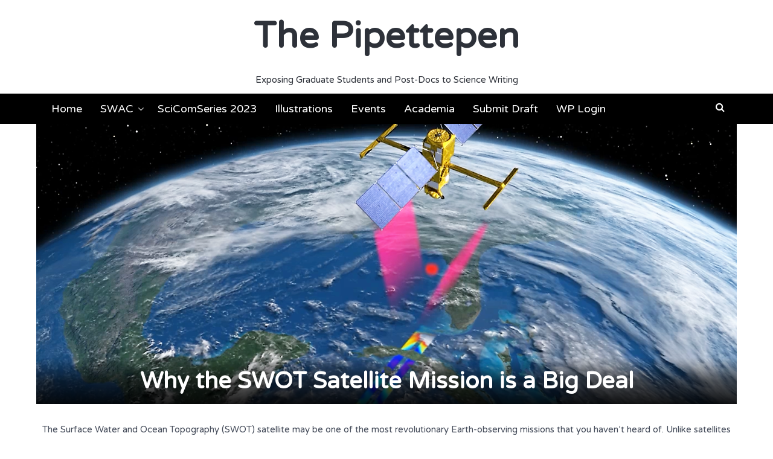

--- FILE ---
content_type: text/html; charset=UTF-8
request_url: http://www.thepipettepen.com/why-the-swot-satellite-mission-is-a-big-deal/
body_size: 8541
content:
<!DOCTYPE html><html lang="en"><head><meta charset="UTF-8"><meta name="viewport" content="width=device-width, initial-scale=1"><link rel="profile" href="http://gmpg.org/xfn/11"><link rel="pingback" href="http://www.thepipettepen.com/xmlrpc.php"><link media="all" href="http://www.thepipettepen.com/wp-content/cache/autoptimize/css/autoptimize_c2148aae80407250f2f71d5c3a926bc3.css" rel="stylesheet"><title>Why the SWOT Satellite Mission is a Big Deal &#8211; The Pipettepen</title><meta name='robots' content='max-image-preview:large' /><link rel='dns-prefetch' href='//fonts.googleapis.com' /><link rel='dns-prefetch' href='//s.w.org' /><link rel="alternate" type="application/rss+xml" title="The Pipettepen &raquo; Feed" href="http://www.thepipettepen.com/feed/" /><link rel="alternate" type="application/rss+xml" title="The Pipettepen &raquo; Comments Feed" href="http://www.thepipettepen.com/comments/feed/" /><link rel="alternate" type="application/rss+xml" title="The Pipettepen &raquo; Why the SWOT Satellite Mission is a Big Deal Comments Feed" href="http://www.thepipettepen.com/why-the-swot-satellite-mission-is-a-big-deal/feed/" /> <script type="text/javascript">window._wpemojiSettings = {"baseUrl":"https:\/\/s.w.org\/images\/core\/emoji\/14.0.0\/72x72\/","ext":".png","svgUrl":"https:\/\/s.w.org\/images\/core\/emoji\/14.0.0\/svg\/","svgExt":".svg","source":{"concatemoji":"http:\/\/www.thepipettepen.com\/wp-includes\/js\/wp-emoji-release.min.js?ver=6.0.11"}};
/*! This file is auto-generated */
!function(e,a,t){var n,r,o,i=a.createElement("canvas"),p=i.getContext&&i.getContext("2d");function s(e,t){var a=String.fromCharCode,e=(p.clearRect(0,0,i.width,i.height),p.fillText(a.apply(this,e),0,0),i.toDataURL());return p.clearRect(0,0,i.width,i.height),p.fillText(a.apply(this,t),0,0),e===i.toDataURL()}function c(e){var t=a.createElement("script");t.src=e,t.defer=t.type="text/javascript",a.getElementsByTagName("head")[0].appendChild(t)}for(o=Array("flag","emoji"),t.supports={everything:!0,everythingExceptFlag:!0},r=0;r<o.length;r++)t.supports[o[r]]=function(e){if(!p||!p.fillText)return!1;switch(p.textBaseline="top",p.font="600 32px Arial",e){case"flag":return s([127987,65039,8205,9895,65039],[127987,65039,8203,9895,65039])?!1:!s([55356,56826,55356,56819],[55356,56826,8203,55356,56819])&&!s([55356,57332,56128,56423,56128,56418,56128,56421,56128,56430,56128,56423,56128,56447],[55356,57332,8203,56128,56423,8203,56128,56418,8203,56128,56421,8203,56128,56430,8203,56128,56423,8203,56128,56447]);case"emoji":return!s([129777,127995,8205,129778,127999],[129777,127995,8203,129778,127999])}return!1}(o[r]),t.supports.everything=t.supports.everything&&t.supports[o[r]],"flag"!==o[r]&&(t.supports.everythingExceptFlag=t.supports.everythingExceptFlag&&t.supports[o[r]]);t.supports.everythingExceptFlag=t.supports.everythingExceptFlag&&!t.supports.flag,t.DOMReady=!1,t.readyCallback=function(){t.DOMReady=!0},t.supports.everything||(n=function(){t.readyCallback()},a.addEventListener?(a.addEventListener("DOMContentLoaded",n,!1),e.addEventListener("load",n,!1)):(e.attachEvent("onload",n),a.attachEvent("onreadystatechange",function(){"complete"===a.readyState&&t.readyCallback()})),(e=t.source||{}).concatemoji?c(e.concatemoji):e.wpemoji&&e.twemoji&&(c(e.twemoji),c(e.wpemoji)))}(window,document,window._wpemojiSettings);</script> <link rel='stylesheet' id='latest-fonts-css'  href='//fonts.googleapis.com/css?family=Lato%3A300%2C400%2C700%2C900%7CVarela+Round%3A400&#038;subset=latin%2Clatin-ext' type='text/css' media='all' /><link rel='stylesheet' id='ebs_dynamic_css-css'  href='http://www.thepipettepen.com/wp-content/plugins/easy-bootstrap-shortcodes/styles/ebs_dynamic_css.php?ver=6.0.11' type='text/css' media='all' /> <script type='text/javascript' src='http://www.thepipettepen.com/wp-includes/js/jquery/jquery.min.js?ver=3.6.0' id='jquery-core-js'></script> <link rel="https://api.w.org/" href="http://www.thepipettepen.com/wp-json/" /><link rel="alternate" type="application/json" href="http://www.thepipettepen.com/wp-json/wp/v2/posts/9115" /><link rel="EditURI" type="application/rsd+xml" title="RSD" href="http://www.thepipettepen.com/xmlrpc.php?rsd" /><link rel="wlwmanifest" type="application/wlwmanifest+xml" href="http://www.thepipettepen.com/wp-includes/wlwmanifest.xml" /><meta name="generator" content="WordPress 6.0.11" /><link rel="canonical" href="http://www.thepipettepen.com/why-the-swot-satellite-mission-is-a-big-deal/" /><link rel='shortlink' href='http://www.thepipettepen.com/?p=9115' /><link rel="alternate" type="application/json+oembed" href="http://www.thepipettepen.com/wp-json/oembed/1.0/embed?url=http%3A%2F%2Fwww.thepipettepen.com%2Fwhy-the-swot-satellite-mission-is-a-big-deal%2F" /><link rel="alternate" type="text/xml+oembed" href="http://www.thepipettepen.com/wp-json/oembed/1.0/embed?url=http%3A%2F%2Fwww.thepipettepen.com%2Fwhy-the-swot-satellite-mission-is-a-big-deal%2F&#038;format=xml" /><link rel="icon" href="http://www.thepipettepen.com/wp-content/uploads/2020/06/cropped-logo_nobackground-32x32.png" sizes="32x32" /><link rel="icon" href="http://www.thepipettepen.com/wp-content/uploads/2020/06/cropped-logo_nobackground-192x192.png" sizes="192x192" /><link rel="apple-touch-icon" href="http://www.thepipettepen.com/wp-content/uploads/2020/06/cropped-logo_nobackground-180x180.png" /><meta name="msapplication-TileImage" content="http://www.thepipettepen.com/wp-content/uploads/2020/06/cropped-logo_nobackground-270x270.png" /></head><body class="post-template-default single single-post postid-9115 single-format-standard group-blog"> <svg xmlns="http://www.w3.org/2000/svg" viewBox="0 0 0 0" width="0" height="0" focusable="false" role="none" style="visibility: hidden; position: absolute; left: -9999px; overflow: hidden;" ><defs><filter id="wp-duotone-dark-grayscale"><feColorMatrix color-interpolation-filters="sRGB" type="matrix" values=" .299 .587 .114 0 0 .299 .587 .114 0 0 .299 .587 .114 0 0 .299 .587 .114 0 0 " /><feComponentTransfer color-interpolation-filters="sRGB" ><feFuncR type="table" tableValues="0 0.49803921568627" /><feFuncG type="table" tableValues="0 0.49803921568627" /><feFuncB type="table" tableValues="0 0.49803921568627" /><feFuncA type="table" tableValues="1 1" /></feComponentTransfer><feComposite in2="SourceGraphic" operator="in" /></filter></defs></svg><svg xmlns="http://www.w3.org/2000/svg" viewBox="0 0 0 0" width="0" height="0" focusable="false" role="none" style="visibility: hidden; position: absolute; left: -9999px; overflow: hidden;" ><defs><filter id="wp-duotone-grayscale"><feColorMatrix color-interpolation-filters="sRGB" type="matrix" values=" .299 .587 .114 0 0 .299 .587 .114 0 0 .299 .587 .114 0 0 .299 .587 .114 0 0 " /><feComponentTransfer color-interpolation-filters="sRGB" ><feFuncR type="table" tableValues="0 1" /><feFuncG type="table" tableValues="0 1" /><feFuncB type="table" tableValues="0 1" /><feFuncA type="table" tableValues="1 1" /></feComponentTransfer><feComposite in2="SourceGraphic" operator="in" /></filter></defs></svg><svg xmlns="http://www.w3.org/2000/svg" viewBox="0 0 0 0" width="0" height="0" focusable="false" role="none" style="visibility: hidden; position: absolute; left: -9999px; overflow: hidden;" ><defs><filter id="wp-duotone-purple-yellow"><feColorMatrix color-interpolation-filters="sRGB" type="matrix" values=" .299 .587 .114 0 0 .299 .587 .114 0 0 .299 .587 .114 0 0 .299 .587 .114 0 0 " /><feComponentTransfer color-interpolation-filters="sRGB" ><feFuncR type="table" tableValues="0.54901960784314 0.98823529411765" /><feFuncG type="table" tableValues="0 1" /><feFuncB type="table" tableValues="0.71764705882353 0.25490196078431" /><feFuncA type="table" tableValues="1 1" /></feComponentTransfer><feComposite in2="SourceGraphic" operator="in" /></filter></defs></svg><svg xmlns="http://www.w3.org/2000/svg" viewBox="0 0 0 0" width="0" height="0" focusable="false" role="none" style="visibility: hidden; position: absolute; left: -9999px; overflow: hidden;" ><defs><filter id="wp-duotone-blue-red"><feColorMatrix color-interpolation-filters="sRGB" type="matrix" values=" .299 .587 .114 0 0 .299 .587 .114 0 0 .299 .587 .114 0 0 .299 .587 .114 0 0 " /><feComponentTransfer color-interpolation-filters="sRGB" ><feFuncR type="table" tableValues="0 1" /><feFuncG type="table" tableValues="0 0.27843137254902" /><feFuncB type="table" tableValues="0.5921568627451 0.27843137254902" /><feFuncA type="table" tableValues="1 1" /></feComponentTransfer><feComposite in2="SourceGraphic" operator="in" /></filter></defs></svg><svg xmlns="http://www.w3.org/2000/svg" viewBox="0 0 0 0" width="0" height="0" focusable="false" role="none" style="visibility: hidden; position: absolute; left: -9999px; overflow: hidden;" ><defs><filter id="wp-duotone-midnight"><feColorMatrix color-interpolation-filters="sRGB" type="matrix" values=" .299 .587 .114 0 0 .299 .587 .114 0 0 .299 .587 .114 0 0 .299 .587 .114 0 0 " /><feComponentTransfer color-interpolation-filters="sRGB" ><feFuncR type="table" tableValues="0 0" /><feFuncG type="table" tableValues="0 0.64705882352941" /><feFuncB type="table" tableValues="0 1" /><feFuncA type="table" tableValues="1 1" /></feComponentTransfer><feComposite in2="SourceGraphic" operator="in" /></filter></defs></svg><svg xmlns="http://www.w3.org/2000/svg" viewBox="0 0 0 0" width="0" height="0" focusable="false" role="none" style="visibility: hidden; position: absolute; left: -9999px; overflow: hidden;" ><defs><filter id="wp-duotone-magenta-yellow"><feColorMatrix color-interpolation-filters="sRGB" type="matrix" values=" .299 .587 .114 0 0 .299 .587 .114 0 0 .299 .587 .114 0 0 .299 .587 .114 0 0 " /><feComponentTransfer color-interpolation-filters="sRGB" ><feFuncR type="table" tableValues="0.78039215686275 1" /><feFuncG type="table" tableValues="0 0.94901960784314" /><feFuncB type="table" tableValues="0.35294117647059 0.47058823529412" /><feFuncA type="table" tableValues="1 1" /></feComponentTransfer><feComposite in2="SourceGraphic" operator="in" /></filter></defs></svg><svg xmlns="http://www.w3.org/2000/svg" viewBox="0 0 0 0" width="0" height="0" focusable="false" role="none" style="visibility: hidden; position: absolute; left: -9999px; overflow: hidden;" ><defs><filter id="wp-duotone-purple-green"><feColorMatrix color-interpolation-filters="sRGB" type="matrix" values=" .299 .587 .114 0 0 .299 .587 .114 0 0 .299 .587 .114 0 0 .299 .587 .114 0 0 " /><feComponentTransfer color-interpolation-filters="sRGB" ><feFuncR type="table" tableValues="0.65098039215686 0.40392156862745" /><feFuncG type="table" tableValues="0 1" /><feFuncB type="table" tableValues="0.44705882352941 0.4" /><feFuncA type="table" tableValues="1 1" /></feComponentTransfer><feComposite in2="SourceGraphic" operator="in" /></filter></defs></svg><svg xmlns="http://www.w3.org/2000/svg" viewBox="0 0 0 0" width="0" height="0" focusable="false" role="none" style="visibility: hidden; position: absolute; left: -9999px; overflow: hidden;" ><defs><filter id="wp-duotone-blue-orange"><feColorMatrix color-interpolation-filters="sRGB" type="matrix" values=" .299 .587 .114 0 0 .299 .587 .114 0 0 .299 .587 .114 0 0 .299 .587 .114 0 0 " /><feComponentTransfer color-interpolation-filters="sRGB" ><feFuncR type="table" tableValues="0.098039215686275 1" /><feFuncG type="table" tableValues="0 0.66274509803922" /><feFuncB type="table" tableValues="0.84705882352941 0.41960784313725" /><feFuncA type="table" tableValues="1 1" /></feComponentTransfer><feComposite in2="SourceGraphic" operator="in" /></filter></defs></svg><div id="page"><header id="masthead" class="site-header"><div class="container clearfix"><div id="site-branding"><p class="site-title"><a class="" href="http://www.thepipettepen.com/" rel="home">The Pipettepen</a></p></div><div class="site-description">Exposing Graduate Students and Post-Docs to Science Writing</div></div><div class="container"> <a href="#x" class="latest-overlay" id="search"></a><div class="latest-modal"><div class="close-this"><a class="fa fa-window-close" href="#close"></a></div><form role="search" method="get" class="search-form" action="http://www.thepipettepen.com/"> <label> <span class="screen-reader-text">Search for:</span> <input type="search" class="search-field" placeholder="Search &hellip;" value="" name="s" /> </label> <input type="submit" class="search-submit" value="Search" /></form></div></div><div id="site-navigation" role="navigation"><div class="container clearfix"> <a class="toggle-nav" href="javascript:void(0);"><span></span></a><div class="site-main-menu"><div class="menu-menu-container"><ul id="primary-menu" class="menu"><li id="menu-item-39" class="menu-item menu-item-type-custom menu-item-object-custom menu-item-home menu-item-39"><a href="http://www.thepipettepen.com">Home</a></li><li id="menu-item-22" class="menu-item menu-item-type-post_type menu-item-object-page menu-item-has-children menu-item-22"><a href="http://www.thepipettepen.com/about/">SWAC</a><ul class="sub-menu"><li id="menu-item-4674" class="menu-item menu-item-type-post_type menu-item-object-page menu-item-4674"><a href="http://www.thepipettepen.com/about-the-pipettepen/">About Us</a></li><li id="menu-item-38" class="menu-item menu-item-type-post_type menu-item-object-page menu-item-38"><a href="http://www.thepipettepen.com/executive-board/">Executive Board</a></li><li id="menu-item-973" class="menu-item menu-item-type-post_type menu-item-object-page menu-item-973"><a href="http://www.thepipettepen.com/writing-guidelines/">SWAC Writing Guidelines</a></li><li id="menu-item-3897" class="menu-item menu-item-type-post_type menu-item-object-page menu-item-3897"><a href="http://www.thepipettepen.com/about-the-pipettepen/editor-instructions-2/">SWAC Editing Guidelines</a></li><li id="menu-item-8163" class="menu-item menu-item-type-post_type menu-item-object-page menu-item-8163"><a href="http://www.thepipettepen.com/swac-dispute-resolution-policy/">SWAC Dispute Resolution Policy</a></li><li id="menu-item-86" class="menu-item menu-item-type-post_type menu-item-object-page menu-item-86"><a href="http://www.thepipettepen.com/science-writing-resources/">Science Writing Resources</a></li><li id="menu-item-8642" class="menu-item menu-item-type-post_type menu-item-object-page menu-item-8642"><a href="http://www.thepipettepen.com/illustration-resources/">Illustration Resources</a></li><li id="menu-item-4717" class="menu-item menu-item-type-post_type menu-item-object-page menu-item-4717"><a href="http://www.thepipettepen.com/science-blogging-opportunities/">Science Communication Training Opportunities</a></li><li id="menu-item-6004" class="menu-item menu-item-type-post_type menu-item-object-page menu-item-6004"><a href="http://www.thepipettepen.com/mental-health-resources/">Mental Health Resources</a></li></ul></li><li id="menu-item-7260" class="menu-item menu-item-type-post_type menu-item-object-page menu-item-7260"><a href="http://www.thepipettepen.com/scicomseries/">SciComSeries 2023</a></li><li id="menu-item-7621" class="menu-item menu-item-type-post_type menu-item-object-page menu-item-7621"><a href="http://www.thepipettepen.com/science-illustrations-and-infographics/">Illustrations</a></li><li id="menu-item-7933" class="menu-item menu-item-type-post_type menu-item-object-page menu-item-7933"><a href="http://www.thepipettepen.com/events/">Events</a></li><li id="menu-item-6468" class="menu-item menu-item-type-taxonomy menu-item-object-category menu-item-6468"><a href="http://www.thepipettepen.com/category/academia/">Academia</a></li><li id="menu-item-115" class="menu-item menu-item-type-post_type menu-item-object-page menu-item-115"><a href="http://www.thepipettepen.com/about/for-authors/">Submit Draft</a></li><li id="menu-item-831" class="menu-item menu-item-type-custom menu-item-object-custom menu-item-831"><a href="http://www.thepipettepen.com/wp-admin">WP Login</a></li></ul></div></div><div class="site-search"> <a class="latest-search" href="#search" role="button"><span class="fa fa-search"></span></a></div></div></div></header><div id="content" class="site-content clearfix"><header class="container entry-header singular with-image"><div class="title-wrapper" style="background-image: url('http://www.thepipettepen.com/wp-content/uploads/2022/10/MDudek2022-SWAC-SWOT-FeaturedImages-5.png')"><h1 class="entry-title"><i class="latest-entry-icon"></i>Why the SWOT Satellite Mission is a Big Deal</h1></div></header><div class="entry-excerpt container"><p>The Surface Water and Ocean Topography (SWOT) satellite may be one of the most revolutionary Earth-observing missions that you haven&#8217;t heard of. Unlike satellites that have come before, SWOT will provide the first global coverage of Earth&#8217;s water cycle with unprecedented scale and accuracy.</p></div><div class="container clearfix"><div id="primary" class="content-area full-width"><main id="main" class="site-main" role="main"><article id="post-9115" class="post-9115 post type-post status-publish format-standard has-post-thumbnail hentry category-blog tag-climate tag-global-hydrology tag-surface-water-and-ocean-topography-satellite tag-unc-research tag-water-crisis"><div class="entry-meta no-sidebar"><div class="byline"><span class="author vcard"><a class="url fn n" href="http://www.thepipettepen.com/author/mjdudek/"><img alt='' src='http://1.gravatar.com/avatar/132d6e26833e7aca48408724dc527272?s=80&#038;d=mm&#038;r=g' srcset='http://1.gravatar.com/avatar/132d6e26833e7aca48408724dc527272?s=160&#038;d=mm&#038;r=g 2x' class='avatar avatar-80 photo' height='80' width='80' loading='lazy'/>Marissa Hughes</a></div><span class="posted-on"><time class="entry-date published" datetime="2022-10-18T11:21:39-04:00">October 18, 2022</time><time class="updated" datetime="2022-10-18T16:07:11-04:00">October 18, 2022</time></span><span class="entry-meta-sep comment-sep"> / </span><span class="comment-count"><a href="http://www.thepipettepen.com/why-the-swot-satellite-mission-is-a-big-deal/#respond"><i class="fa fa-commenting"></i></a></span></div><div class="entry-content single-entry-content"><p><b>Seeing Water Like Never Before</b></p><figure id="attachment_9031" aria-describedby="caption-attachment-9031" style="width: 395px" class="wp-caption alignright"><a href="http://www.thepipettepen.com/wp-content/uploads/2022/10/63_1-SWOT_Thales_screenshot.width-1320.png"><img class="wp-image-9031" src="http://www.thepipettepen.com/wp-content/uploads/2022/10/63_1-SWOT_Thales_screenshot.width-1320-300x168.png" alt="Engineers integrate separate parts of the SWOT satellite into one in a Thales Alenia Space clean room facility in Cannes, France." width="395" height="221" srcset="http://www.thepipettepen.com/wp-content/uploads/2022/10/63_1-SWOT_Thales_screenshot.width-1320-300x168.png 300w, http://www.thepipettepen.com/wp-content/uploads/2022/10/63_1-SWOT_Thales_screenshot.width-1320-1024x574.png 1024w, http://www.thepipettepen.com/wp-content/uploads/2022/10/63_1-SWOT_Thales_screenshot.width-1320-768x430.png 768w, http://www.thepipettepen.com/wp-content/uploads/2022/10/63_1-SWOT_Thales_screenshot.width-1320.png 1280w" sizes="(max-width: 395px) 100vw, 395px" /></a><figcaption id="caption-attachment-9031" class="wp-caption-text"><em><strong>Figure 1.</strong> Part of the SWOT satellite in a clean room at a Thales facility in Cannes, France (January 2022). Source: Thales Alenia Space.</em></figcaption></figure><p><span style="font-weight: 400;">The</span><a href="https://swot.jpl.nasa.gov/"> <span style="font-weight: 400;">Surface Water and Ocean Topography (SWOT)</span></a> <span style="font-weight: 400;">satellite may be one of the most revolutionary Earth-observing missions that you haven&#8217;t heard of. With a mission budget of over $1.1 billion, the SWOT satellite (set to launch later this year on a SpaceX Falcon 9 rocket) is the product of an almost 20-year international collaboration between NASA’s Jet Propulsion Laboratory and the French space agency (Centre National D&#8217;Etudes Spatiales, CNES), with contributions from the Canadian Space Agency (CSA) and the United Kingdom (UKSA) Space Agency.</span></p><p><span style="font-weight: 400;">Unlike satellites that have come before, SWOT will provide the first global coverage of Earth&#8217;s water cycle. For at least three years, SWOT will measure the height of the world’s oceans, rivers, lakes, reservoirs, and wetlands at an unprecedented scale and accuracy. With this new information, we will be able to monitor freshwater resources, track natural hazards, and even forecast climate on a global scale.</span></p><figure id="attachment_9037" aria-describedby="caption-attachment-9037" style="width: 395px" class="wp-caption alignright"><a href="http://www.thepipettepen.com/wp-content/uploads/2022/10/MDudek2022-SWAC-SWOTdiagram-FeaturedImages.png"><img loading="lazy" class="wp-image-9037 " src="http://www.thepipettepen.com/wp-content/uploads/2022/10/MDudek2022-SWAC-SWOTdiagram-FeaturedImages-300x278.png" alt="A diagram illustrating the swaths of data that SWOT will collect." width="395" height="366" srcset="http://www.thepipettepen.com/wp-content/uploads/2022/10/MDudek2022-SWAC-SWOTdiagram-FeaturedImages-300x278.png 300w, http://www.thepipettepen.com/wp-content/uploads/2022/10/MDudek2022-SWAC-SWOTdiagram-FeaturedImages-768x712.png 768w, http://www.thepipettepen.com/wp-content/uploads/2022/10/MDudek2022-SWAC-SWOTdiagram-FeaturedImages.png 927w" sizes="(max-width: 395px) 100vw, 395px" /></a><figcaption id="caption-attachment-9037" class="wp-caption-text"><em><strong>Figure 2.</strong> Diagram of SWOT Data Collection. Source: Yeosang Yoon (2015), simplified by Marissa Dudek (2022).</em></figcaption></figure><p><strong>Mission Objectives &amp; Lifetime </strong></p><p><span style="font-weight: 400;">Once operational, SWOT will enter a three-month period where scientists from around the world (including members of</span><a href="http://uncglobalhydrology.org/"> <span style="font-weight: 400;">UNC&#8217;s Global Hydrology Laboratory</span></a><span style="font-weight: 400;">) will be in the field collecting ground truth data daily at the same time as the satellite observations. Once observations are calibrated and validated using the field data, SWOT will enter its official science phase, collecting data for the entire planet (at least once every 21-days). These observations will allow the global water cycle to be tracked on a monthly, seasonal, and yearly timescale, for all lakes, reservoirs, and wetlands (whose surface area exceeds 250 m x 250 m), all rivers wider than 100 m, along with ocean currents and swirling eddies at scales as small as 20 kilometers.</span></p><p>A few of the official mission objectives are:</p><p><a href="https://swot.jpl.nasa.gov/science/hydrology/"><strong>Hydrology Objectives</strong></a></p><ul><li style="font-weight: 400;"><i><span style="font-weight: 400;">Measure and track how much water is stored within lakes, reservoirs, and wetlands</span></i></li><li style="font-weight: 400;"><i><span style="font-weight: 400;">Measure and track how river discharge changes over space and time</span></i></li><li style="font-weight: 400;"><i><span style="font-weight: 400;">Study the dynamics of floodplains and wetlands to monitor flood hazards and ecosystem health</span></i></li></ul><p><a href="https://swot.jpl.nasa.gov/science/oceanography/"><strong>Oceanography Objectives</strong></a></p><ul><li style="font-weight: 400;"><i><span style="font-weight: 400;">Provide a better understanding of coastal processes</span></i></li><li style="font-weight: 400;"><i><span style="font-weight: 400;">Measure circulation, currents, and swirling eddies</span></i></li><li style="font-weight: 400;"><i><span style="font-weight: 400;">Improve computer models to project future climate-ocean conditions</span></i></li></ul><p><span style="font-weight: 400;">The water cycle itself is relatively straightforward: condensation, precipitation, collection, and evaporation. However, the processes within the cycle are often much more complex with infiltration to groundwater, transpiration from plants, and ocean circulation. These processes don’t factor in how humans, or a changing climate, alter the circulation of water. With increasing water scarcity and natural hazards around the world, understanding the cycle of water on Earth&#8217;s surface is crucial to the longevity of cultures and ecosystems worldwide.</span></p><p>&nbsp;</p><figure id="attachment_9056" aria-describedby="caption-attachment-9056" style="width: 625px" class="wp-caption aligncenter"><a href="http://www.thepipettepen.com/wp-content/uploads/2022/10/MDudek2022-SWAC-SWOTobservations-FeaturedImages.png"><img loading="lazy" class="wp-image-9056" src="http://www.thepipettepen.com/wp-content/uploads/2022/10/MDudek2022-SWAC-SWOTobservations-FeaturedImages-300x179.png" alt="Number of SWOT revisits per orbit repeat period (21 days) over the continents (oceans have beenmasked, but ocean data will also be provided) in between 78°S and 78°N" width="625" height="373" srcset="http://www.thepipettepen.com/wp-content/uploads/2022/10/MDudek2022-SWAC-SWOTobservations-FeaturedImages-300x179.png 300w, http://www.thepipettepen.com/wp-content/uploads/2022/10/MDudek2022-SWAC-SWOTobservations-FeaturedImages-768x459.png 768w, http://www.thepipettepen.com/wp-content/uploads/2022/10/MDudek2022-SWAC-SWOTobservations-FeaturedImages.png 997w" sizes="(max-width: 625px) 100vw, 625px" /></a><figcaption id="caption-attachment-9056" class="wp-caption-text"><em><strong>Figure 3.</strong> &#8220;Number of SWOT revisits per orbit repeat period (21 days) over the continents (oceans have been masked, but ocean data will also be provided) in between 78°S and 78°N.&#8221; Source: <a href="https://www.semanticscholar.org/paper/The-SWOT-Mission-and-Its-Capabilities-for-Land-Biancamaria-Lettenmaier/e73888fde20a283d831b846926c3d67309520384">Biancamaria, Lettenmaier, and Pavelsky (2016)</a></em></figcaption></figure><div class="mceTemp"></div><p>&nbsp;</p><div class="mceTemp"><strong>Peer Editor:  Thery Sanon</strong></div></div><footer class="entry-footer"> <span class="cat-links"><a href="http://www.thepipettepen.com/category/blog/">Blog</a></span><span class="tags-links"><a href="http://www.thepipettepen.com/tag/climate/" rel="tag">Climate</a> <a href="http://www.thepipettepen.com/tag/global-hydrology/" rel="tag">global hydrology</a> <a href="http://www.thepipettepen.com/tag/surface-water-and-ocean-topography-satellite/" rel="tag">Surface Water and Ocean Topography satellite</a> <a href="http://www.thepipettepen.com/tag/unc-research/" rel="tag">UNC Research</a> <a href="http://www.thepipettepen.com/tag/water-crisis/" rel="tag">water crisis</a></span></footer></article><div id="comments" class="comments-area"><div id="respond" class="comment-respond"><h3 id="reply-title" class="comment-reply-title">Leave a Reply <small><a rel="nofollow" id="cancel-comment-reply-link" href="/why-the-swot-satellite-mission-is-a-big-deal/#respond" style="display:none;">Cancel reply</a></small></h3><form action="http://www.thepipettepen.com/wp-comments-post.php" method="post" id="commentform" class="comment-form" novalidate><p class="comment-notes"><span id="email-notes">Your email address will not be published.</span> <span class="required-field-message" aria-hidden="true">Required fields are marked <span class="required" aria-hidden="true">*</span></span></p><p class="comment-form-comment"><label for="comment">Comment <span class="required" aria-hidden="true">*</span></label><textarea id="comment" name="comment" cols="45" rows="8" maxlength="65525" required></textarea></p><p class="comment-form-author"><label for="author">Name <span class="required" aria-hidden="true">*</span></label> <input id="author" name="author" type="text" value="" size="30" maxlength="245" required /></p><p class="comment-form-email"><label for="email">Email <span class="required" aria-hidden="true">*</span></label> <input id="email" name="email" type="email" value="" size="30" maxlength="100" aria-describedby="email-notes" required /></p><p class="comment-form-url"><label for="url">Website</label> <input id="url" name="url" type="url" value="" size="30" maxlength="200" /></p><p class="form-submit"><input name="submit" type="submit" id="submit" class="submit" value="Post Comment" /> <input type='hidden' name='comment_post_ID' value='9115' id='comment_post_ID' /> <input type='hidden' name='comment_parent' id='comment_parent' value='0' /></p><p style="display: none;"><input type="hidden" id="akismet_comment_nonce" name="akismet_comment_nonce" value="269e707822" /></p><p style="display: none !important;" class="akismet-fields-container" data-prefix="ak_"><label>&#916;<textarea name="ak_hp_textarea" cols="45" rows="8" maxlength="100"></textarea></label><input type="hidden" id="ak_js_1" name="ak_js" value="29"/><script>document.getElementById( "ak_js_1" ).setAttribute( "value", ( new Date() ).getTime() );</script></p></form></div></div><div class="related-posts"><h2>Related</h2><ul><li><a href="http://www.thepipettepen.com/the-siege-against-autism/">The Siege Against Autism</a></li><li><a href="http://www.thepipettepen.com/menstrual-cycles-are-falling-out-of-sync-with-the-moon/">Menstrual Cycles Are Falling Out of Sync with the Moon</a></li><li><a href="http://www.thepipettepen.com/are-designer-babies-here/">Are designer babies here?</a></li><li><a href="http://www.thepipettepen.com/the-surprisingly-social-life-of-our-immune-cells/">The Surprisingly Social Life of our Immune Cells</a></li></ul></div><nav class="navigation post-navigation" aria-label="Posts"><h2 class="screen-reader-text">Post navigation</h2><div class="nav-links"><div class="nav-previous"><a href="http://www.thepipettepen.com/bloody-iron-revisiting-importance-of-iron-in-human-life/" rel="prev"><span class="nav-title"><i class="fa fa-arrow-left"></i> Bloody Iron &#8211; Revisiting Importance of Iron in Human Life</span></a></div><div class="nav-next"><a href="http://www.thepipettepen.com/horror-movie-or-healthcare-advancement-glowing-spider-silk-sutures-detect-infections/" rel="next"><span class="nav-title">Horror Movie or Healthcare Advancement? Glowing Spider Silk Sutures Detect Infections <i class="fa fa-arrow-right"></i></span></a></div></div></nav></main></div></div></div><footer id="colophon" class="site-footer"><div id="top-footer"><div class="container"><div class="top-footer clearfix"><div class="footer footer1"><aside id="block-6" class="widget widget_block"><span id="siteseal"><script async type="text/javascript" src="https://seal.godaddy.com/getSeal?sealID=TA1TsreimTVmCukw7vsdGH4i0nAsncavFPOnxs8aXoIW71hQIAKcZGtRBOXx"></script></span></aside></div><div class="footer footer2"></div><div class="footer footer3"></div></div></div></div><div id="bottom-footer"><div class="container clearfix"><div class="site-info"> <a href="https://wordpress.org/">Powered by WordPress</a> <span class="sep"> | </span> Theme: <a href="https://uxlthemes.com/theme/latest/" rel="designer">Latest</a> by UXL Themes</div><div id="footer-menu" class="menu-menu-container"><ul id="footer-menu" class="latest-footer-nav"><li class="menu-item menu-item-type-custom menu-item-object-custom menu-item-home menu-item-39"><a href="http://www.thepipettepen.com">Home</a></li><li class="menu-item menu-item-type-post_type menu-item-object-page menu-item-has-children menu-item-22"><a href="http://www.thepipettepen.com/about/">SWAC</a></li><li class="menu-item menu-item-type-post_type menu-item-object-page menu-item-7260"><a href="http://www.thepipettepen.com/scicomseries/">SciComSeries 2023</a></li><li class="menu-item menu-item-type-post_type menu-item-object-page menu-item-7621"><a href="http://www.thepipettepen.com/science-illustrations-and-infographics/">Illustrations</a></li><li class="menu-item menu-item-type-post_type menu-item-object-page menu-item-7933"><a href="http://www.thepipettepen.com/events/">Events</a></li><li class="menu-item menu-item-type-taxonomy menu-item-object-category menu-item-6468"><a href="http://www.thepipettepen.com/category/academia/">Academia</a></li><li class="menu-item menu-item-type-post_type menu-item-object-page menu-item-115"><a href="http://www.thepipettepen.com/about/for-authors/">Submit Draft</a></li><li class="menu-item menu-item-type-custom menu-item-object-custom menu-item-831"><a href="http://www.thepipettepen.com/wp-admin">WP Login</a></li></ul></div></div></div></footer></div> <script type='text/javascript' id='authors-list-js-js-extra'>var authorsListAjaxSearch = {"ajaxurl":"http:\/\/www.thepipettepen.com\/wp-admin\/admin-ajax.php","nonce":"bfe8eb8616"};</script> <script defer src="http://www.thepipettepen.com/wp-content/cache/autoptimize/js/autoptimize_9a2ac6c322a9bd201ea7294dcb6cb0b0.js"></script></body></html>
<!--
Performance optimized by W3 Total Cache. Learn more: https://www.boldgrid.com/w3-total-cache/?utm_source=w3tc&utm_medium=footer_comment&utm_campaign=free_plugin


Served from: www.thepipettepen.com @ 2026-01-20 21:31:52 by W3 Total Cache
-->